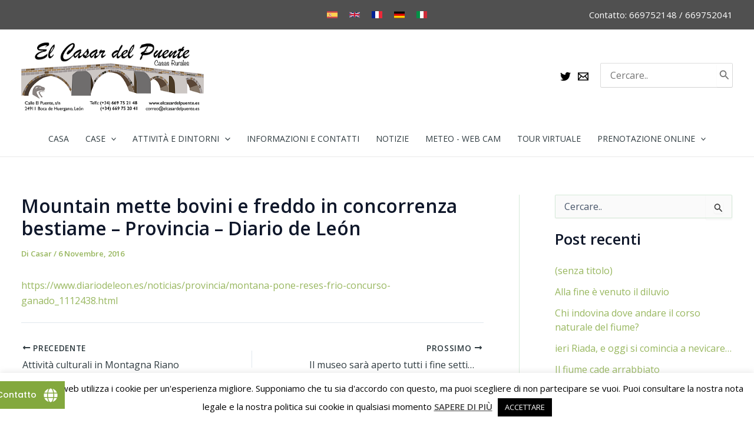

--- FILE ---
content_type: text/css
request_url: https://elcasardelpuente.es/wp-content/uploads/elementor/css/post-1543.css?ver=1760038153
body_size: -20
content:
.elementor-1543 .elementor-element.elementor-element-5d03f3df{--display:flex;--flex-direction:column;--container-widget-width:100%;--container-widget-height:initial;--container-widget-flex-grow:0;--container-widget-align-self:initial;--flex-wrap-mobile:wrap;--background-transition:0.3s;}.elementor-1543 .elementor-element.elementor-element-10c577b3 .e-contact-buttons{--e-contact-buttons-contact-button-icon:#FFFFFF;--e-contact-buttons-contact-button-bg:var( --e-global-color-primary );--e-contact-buttons-contact-gap:6px;--e-contact-buttons-contact-padding-block-end:12px;--e-contact-buttons-contact-padding-block-start:12px;--e-contact-buttons-contact-padding-inline-end:12px;--e-contact-buttons-contact-padding-inline-start:12px;}.elementor-1543 .elementor-element.elementor-element-10c577b3 .e-contact-buttons__contact-icon-link{font-family:"Poppins", Sans-serif;font-size:14px;font-weight:500;}